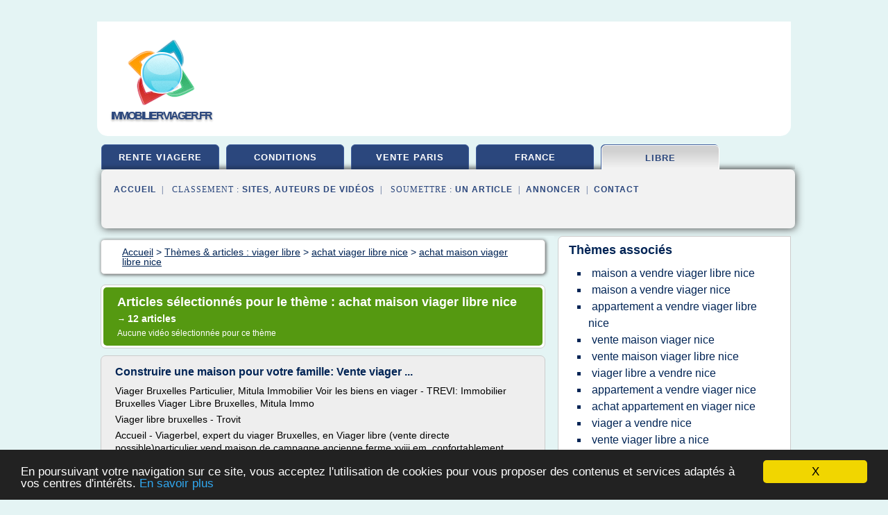

--- FILE ---
content_type: text/html; charset=UTF-8
request_url: https://www.immobilierviager.fr/im2/c,k/bloglist/achat+maison+viager+libre+nice,0
body_size: 30809
content:
<html><head><title>achat maison viager libre nice :
              Construire une maison pour votre famille: Vente viager ...
                (article) 
              </title><meta http-equiv="content-type" content="text/html; charset=utf-8"/><meta name="description" content="Sites sur achat maison viager libre nice: ; "/><meta name="keywords" content="viager libre, achat maison viager libre nice, vid&#xE9;os, article, videos, articles, video, vid&#xE9;o"/><meta content="General" name="rating"/><link href="/taggup/css/style,v2.css" rel="stylesheet" type="text/css"/><link href="/taggup/css/fluid_grid.css" rel="stylesheet" type="text/css"/><link href="/taggup/css/glow-tabs/tabs.css" rel="stylesheet" type="text/css"/><script type="text/javascript" src="/taggup//js/taggup.js"><!--NOT EMPTY--></script><script src="/taggup/domains/common/jquery/js/jquery-1.7.1.min.js"><!--NOT EMPTY--></script><script src="/taggup/domains/common/jquery/js/jquery-ui-1.8.17.custom.min.js"><!--NOT EMPTY--></script><link href="/taggup/domains/common/jquery/css/ui-lightness/jquery-ui-1.8.17.custom.css" media="all" type="text/css" rel="stylesheet"/><script type="text/javascript" src="/taggup/domains/common/windows_js_1.3/javascripts/prototype.js"><!--NOT EMPTY--></script><script type="text/javascript" src="/taggup/domains/common/windows_js_1.3/javascripts/window.js"><!--NOT EMPTY--></script><script type="text/javascript" src="/taggup/domains/common/windows_js_1.3/javascripts/effects.js"><!--NOT EMPTY--></script><script type="text/javascript" src="/taggup/domains/common/windows_js_1.3/javascripts/window_ext.js"><!--NOT EMPTY--></script><link href="/taggup/domains/common/windows_js_1.3/themes/default.css" rel="stylesheet" type="text/css"/><script type="text/javascript">var switchTo5x=true;</script>
<script type="text/javascript" src="https://w.sharethis.com/button/buttons.js"></script>
<script type="text/javascript" src="https://s.sharethis.com/loader.js"></script>

<script type="text/javascript">

   jQuery.noConflict();

   jQuery(document).ready(function(){
     jQuery("a.ext").click(function(){ 
        var url = this.href;

        jQuery.ajax({
        async: false,
        type: "GET",
        url: "/logger", 
        data: {
                sid: Math.random(), 
                clicked: url,
		source: window.location.href
        },
        contentType: "application/x-www-form-urlencoded; charset=UTF-8",
        cache: false
        });
        return true; 
    });
  });

  </script><meta name="viewport" content="width=device-width, initial-scale=1"/><script async="" src="//pagead2.googlesyndication.com/pagead/js/adsbygoogle.js"><!--NOT EMPTY--></script><script>
	  (adsbygoogle = window.adsbygoogle || []).push({
	    google_ad_client: "ca-pub-0960210551554417",
	    enable_page_level_ads: true
	  });
	</script></head><body id="top"><script type="text/javascript">
  window.google_analytics_uacct = "UA-1031560-1"
</script>
<center><div id="fixed_header"><div id="fixed_header_logo"><a href="/"><img border="0" src="/logo.png"/></a></div><div id="fixed_header_menu" style="padding-right: 30px"><a onclick="Element.show('navigation_menu'); Element.hide('show_menu');Element.show('hide_menu');" id="show_menu" style="cursor: pointer">Menu</a><a onclick="Element.hide('navigation_menu'); Element.hide('hide_menu');Element.show('show_menu');" id="hide_menu" style="cursor: pointer">Fermer Menu</a></div></div><script type="text/javascript">
    Element.hide('hide_menu');
  </script><div id="fixed_header_mobile"><div id="fixed_header_logo"><a href="/"><img border="0" src="/logo.png"/></a></div><div id="fixed_header_menu" style="padding-right: 30px"><a onclick="Element.show('navigation_menu'); Element.hide('show_mobile_menu');Element.show('hide_mobile_menu');" id="show_mobile_menu" style="cursor: pointer">Menu</a><a onclick="Element.hide('navigation_menu'); Element.hide('hide_mobile_menu');Element.show('show_mobile_menu');" id="hide_mobile_menu" style="cursor: pointer">Fermer Menu</a></div></div><script type="text/javascript">
    Element.hide('hide_mobile_menu');
  </script><script type="text/javascript"><!--
     if(jQuery(window).outerWidth() > 768){
       jQuery("#fixed_header").hide();
     }

     jQuery(window).resize(function () {
        jQuery("#navigation_menu").hide();
        jQuery("#hide_mobile_menu").hide();
        jQuery("#show_mobile_menu").show();
        jQuery("#hide_menu").hide();
        jQuery("#show_menu").show();
        if (jQuery(this).scrollTop() > 80) {
           jQuery("#fixed_header").show();
        } else {
           jQuery("#fixed_header").hide();
        }
     });


     jQuery(window).scroll(function () { 
	jQuery("#navigation_menu").hide();
	jQuery("#hide_mobile_menu").hide();
	jQuery("#show_mobile_menu").show();
	jQuery("#hide_menu").hide();
	jQuery("#show_menu").show();

	if (jQuery(this).scrollTop() > 80) {
           jQuery("#fixed_header").show();
	} else {
	   jQuery("#fixed_header").hide();
	}
     });

      --></script><div id="container"><!--header-top--><div class="logo_container"><table cellspacing="0" cellpadding="10" border="0"><tr><td align="center">      <a href="/">
        <img border="0" src="/logo.png"/>
      </a>
      <div class="logo"><a>immobilierviager.fr</a></div>

</td><td><div class="header_banner_ad"><script async src="//pagead2.googlesyndication.com/pagead/js/adsbygoogle.js"></script>
<!-- responsive-text-display -->
<ins class="adsbygoogle"
     style="display:block"
     data-ad-client="ca-pub-0960210551554417"
     data-ad-slot="9996705600"
     data-ad-format="auto"
     data-full-width-responsive="true"></ins>
<script>
(adsbygoogle = window.adsbygoogle || []).push({});
</script>

</div></td></tr></table></div><div id="navigation_menu"><ul><li><a href="/index.html">Accueil</a></li><li><a href="/index.html"> Rente Viag&#xE8;re</a></li><li><a href="/im2/2/conditions+du+viager.html"> Conditions Du Viager</a></li><li><a href="/im2/3/vente+en+viager+paris.html"> Vente En Viager Paris</a></li><li><a href="/im2/4/france+viager.html"> France Viager</a></li><li><a href="/im2/5/viager+libre.html" id="current" class="selected"> Viager Libre</a></li><li><a href="/im2/top/blogs/0">Classement de Sites</a></li><li><a href="/im2/top/producers/0">Classement Auteurs de Vid&#xE9;os</a></li><li><a rel="nofollow" href="/submit.php">
        Soumettre 
      un article</a></li><li><a rel="nofollow" href="/advertise.php">Annoncer</a></li><li><a rel="nofollow" href="/contact.php">Contact</a></li></ul></div><script type="text/javascript">
             Element.hide('navigation_menu');
           </script><div id="header"><ul id="navigation"><li><a href="/index.html">rente viagere</a></li><li><a href="/im2/2/conditions+du+viager.html">conditions</a></li><li><a href="/im2/3/vente+en+viager+paris.html">vente paris</a></li><li><a href="/im2/4/france+viager.html">france</a></li><li id="current" class="selected"><a href="/im2/5/viager+libre.html">libre</a></li><li class="shadow"/></ul><div id="subnavigation"><span>&#xA0;&#xA0;</span><a href="/index.html">Accueil</a><span>&#xA0;&#xA0;|&#xA0;&#xA0; 
        Classement :
      </span><a href="/im2/top/blogs/0">Sites</a><span>, </span><a href="/im2/top/producers/0">Auteurs de Vid&#xE9;os</a><span>&#xA0;&#xA0;|&#xA0;&#xA0; 
        Soumettre :
      </span><a rel="nofollow" href="/submit.php">un article</a><span>&#xA0;&#xA0;|&#xA0;&#xA0;</span><a rel="nofollow" href="/advertise.php">Annoncer</a><span>&#xA0;&#xA0;|&#xA0;&#xA0;</span><a rel="nofollow" href="/contact.php">Contact</a><div id="header_ad"><script type="text/javascript"><!--
        google_ad_client = "pub-0960210551554417";
        /* 728x15, created 3/31/11 */
        google_ad_slot = "0839699374";
        google_ad_width = 728;
        google_ad_height = 15;
        //-->
        </script>
        <script type="text/javascript"
        src="https://pagead2.googlesyndication.com/pagead/show_ads.js">
          <!--NOT EMPTY-->
        </script>
</div></div></div><div id="content"><div id="path"><ol vocab="http://schema.org/" typeof="BreadcrumbList" id="path_BreadcrumbList"><li property="itemListElement" typeof="ListItem"><a property="item" typeof="WebPage" href="/index.html"><span property="name">Accueil</span></a><meta property="position" content="1"/></li><li><span> &gt; </span></li><li property="itemListElement" typeof="ListItem"><a class="selected" property="item" typeof="WebPage" href="/im2/5/viager+libre.html"><span property="name">Th&#xE8;mes &amp; articles :
                            viager libre</span></a><meta property="position" content="2"/></li><li><span> &gt; </span></li><li property="itemListElement" typeof="ListItem"><a href="/im2/c,k/bloglist/achat+viager+libre+nice,0" typeof="WebPage" property="item"><span property="name">achat viager libre nice</span></a><meta property="position" content="3"/></li><li><span> &gt; </span></li><li property="itemListElement" typeof="ListItem"><a href="/im2/c,k/bloglist/achat+maison+viager+libre+nice,0" typeof="WebPage" property="item"><span property="name">achat maison viager libre nice</span></a><meta property="position" content="4"/></li></ol></div><div id="main_content"><div class="pagination"><div class="pagination_inner"><p class="hilite">
        Articles s&#xE9;lectionn&#xE9;s pour le th&#xE8;me : 
      achat maison viager libre nice</p><p> 
		      &#x2192; <span class="bold">12
        articles 
      </span></p><p>
        Aucune vid&#xE9;o s&#xE9;lectionn&#xE9;e pour ce th&#xE8;me
      </p></div></div><div id="itemList"><div class="evenItem"><h1>Construire une maison pour votre famille: Vente viager ...</h1><p>Viager Bruxelles Particulier, Mitula Immobilier Voir les biens en viager - TREVI: Immobilier Bruxelles Viager Libre Bruxelles, Mitula Immo</p><p>Viager libre bruxelles - Trovit</p><p>Accueil - Viagerbel, expert du viager   Bruxelles, en Viager libre (vente directe possible)particulier vend maison de campagne ancienne ferme xviii em, confortablement restaur e (prestation haut niveau qualitatif), T l 13/06/2014 sur immo-particulier. Be Immo particulier. 50.000 . Logements similaires en vente: viager bruxelles, viager &#xB7; Photo Beau penthouse lumineux</p><p>Viager, De Particulier   Particulier - PAP</p><p>Nous avons 37 biens immobiliers   vente   Bruxelles  ...<read_more/></p><p><a target="_blank" href="/im2/blog/dreames-houses.blogspot.com/0#http://dreames-houses.blogspot.com/2015/02/vente-viager-libre-bruxelles-particulier.html" class="ext" rel="nofollow">
        Lire la suite
      <img class="icon" border="0" src="/taggup/domains/common/ext_arrow.png"/></a></p><p><span class="property">Date: </span>2018-05-16 04:20:08<br/><span class="property">
        Site :
      </span><a href="/im2/blog/dreames-houses.blogspot.com/0">http://dreames-houses.blogspot.com</a></p><div class="tag_ad">

<style type="text/css">
@media (min-width: 769px) {
div.tag_ad_1_desktop {  }
div.tag_ad_1_mobile { display: none }
}

@media (max-width: 768px) {
div.tag_ad_1_mobile {  }
div.tag_ad_1_desktop { display: none }
}

</style>

<div class="tag_ad_1_desktop">

<script type="text/javascript"><!--
        google_ad_client = "pub-0960210551554417";
        /* 468x15, created 3/31/11 */
        google_ad_slot = "8030561878";
        google_ad_width = 468;
        google_ad_height = 15;
        //-->
        </script>
        <script type="text/javascript"
        src="https://pagead2.googlesyndication.com/pagead/show_ads.js">
          <!--NOT EMPTY-->
        </script>

</div>


<div class="tag_ad_1_mobile">

<script async src="//pagead2.googlesyndication.com/pagead/js/adsbygoogle.js"></script>
<!-- responsive-text-display -->
<ins class="adsbygoogle"
     style="display:block"
     data-ad-client="ca-pub-0960210551554417"
     data-ad-slot="9996705600"
     data-ad-format="auto"></ins>
<script>
(adsbygoogle = window.adsbygoogle || []).push({});
</script>

</div>
</div></div><div class="oddItem"><h2>viager &gt; vente en viager &gt; annonce viager libre</h2><p>Vente en viager libre Expert Viager.</p><p>Viager libre sur une homme de 63 ans, avec une rente de 450 /mois. Une maison de 4 pi&#xE8;ces de 95 m vous est propos&#xE9;e en viager libre sur une t&#xEA;te. Annonce r&#xE9;dig&#xE9;e et publi&#xE9;e par un Agent Mandataire. Voir le bien.</p><p>Boutique L'INSTITUT' NATIONAL DU VIAGER: nos annonces leboncoin.</p><p>d&#xE9;poser une annonce. mes annonces sauvegard&#xE9;es. mes recherches automatiques. R&#xE8;gles de diffusion. Vie priv&#xE9;e / cookies. Vos droits et obligations. Professionnels de l'immobilier.' Toutes nos solutions pros. L'INSTITUT' NATIONAL DU VIAGER. L'INSTITUT' NATIONAL DU VIAGER. Adresse: 41 RUE DU PROFESSEUR CALMETTE BP 50145....<read_more/></p><p><a target="_blank" href="/im2/blog/www.viagerhome.be/0#http://www.viagerhome.be/vente-en-viager/annonce-viager-libre.htm" class="ext" rel="nofollow">
        Lire la suite
      <img class="icon" border="0" src="/taggup/domains/common/ext_arrow.png"/></a></p><p><br/><span class="property">
        Site :
      </span><a href="/im2/blog/www.viagerhome.be/0">http://www.viagerhome.be</a></p><div class="tag_ad">

<style type="text/css">
@media (min-width: 769px) {
div.tag_ad_2_desktop {  }
div.tag_ad_2_mobile { display: none }
}

@media (max-width: 768px) {
div.tag_ad_2_mobile {  }
div.tag_ad_2_desktop { display: none }
}

</style>

<div class="tag_ad_2_desktop">

<script type="text/javascript"><!--
        google_ad_client = "pub-0960210551554417";
        /* 468x15, created 3/31/11 */
        google_ad_slot = "8030561878";
        google_ad_width = 468;
        google_ad_height = 15;
        //-->
        </script>
        <script type="text/javascript"
        src="https://pagead2.googlesyndication.com/pagead/show_ads.js">
          <!--NOT EMPTY-->
        </script>

</div>


<div class="tag_ad_2_mobile">

<script async src="//pagead2.googlesyndication.com/pagead/js/adsbygoogle.js"></script>
<!-- responsive-text-display -->
<ins class="adsbygoogle"
     style="display:block"
     data-ad-client="ca-pub-0960210551554417"
     data-ad-slot="9996705600"
     data-ad-format="auto"></ins>
<script>
(adsbygoogle = window.adsbygoogle || []).push({});
</script>

</div>
</div></div><div class="evenItem"><h2>Viager libre - Immobilier en Viager - Var - Alpes Maritimes</h2><p>Home &#xBB; Viager libre : tous les avantages &amp; inconv&#xE9;nients de cet achat.</p><p>Acheter une maison ou un appartement en viager libre</p><p>Vous en avez entendu parler, vous voyez des annonces sur le site viager consult, mais au final vous vous demandez : qu'est ce qu'un viager libre, que signifie ce type d'achat tant du c&#xF4;t&#xE9; du vendeur que de celui de l'acheteur ?</p><p>Vendre en viager libre</p><p>vente de maison en...<read_more/></p><p><a target="_blank" href="/im2/blog/www.viager-consult.com/0#http://www.viager-consult.com/viager-libre/" class="ext" rel="nofollow">
        Lire la suite
      <img class="icon" border="0" src="/taggup/domains/common/ext_arrow.png"/></a></p><p><br/><span class="property">
        Site :
      </span><a href="/im2/blog/www.viager-consult.com/0">http://www.viager-consult.com</a></p><div class="tag_ad">
<script async src="//pagead2.googlesyndication.com/pagead/js/adsbygoogle.js"></script>
<!-- responsive-text-display -->
<ins class="adsbygoogle"
     style="display:block"
     data-ad-client="ca-pub-0960210551554417"
     data-ad-slot="9996705600"
     data-ad-format="auto"></ins>
<script>
(adsbygoogle = window.adsbygoogle || []).push({});
</script>

</div></div><div class="oddItem"><h2>Vente en viager &#xE0; Nice : viager libre ou occup&#xE9; - Viager ...</h2><p>Nice Lib&#xE9;ration</p><p>Viager Nice : Viager Union Fonci&#xE8;re, le sp&#xE9;cialiste de la vente en viager sur la C&#xF4;te d'Azur</p><p>Viager Union Fonci&#xE8;re, entreprise familiale fond&#xE9;e en 1947 pour des transactions immobili&#xE8;res, s'est tourn&#xE9;e vers le march&#xE9; du viager &#xE0; Nice pour proposer des biens &#xE0; la vente dans les conditions de viagers selon l'article 1968 du Code Civil qui concerne la vente viag&#xE8;re en...<read_more/></p><p><a target="_blank" href="/im2/blog/unclassified/0#http://www.viagerunionfonciere.com/" class="ext" rel="nofollow">
        Lire la suite
      <img class="icon" border="0" src="/taggup/domains/common/ext_arrow.png"/></a></p><p><br/><span class="property">
        Site :
      </span>http://www.viagerunionfonciere.com</p></div><div class="evenItem"><h2>Vente en viager &#xE0; Nice : viager libre ou occup&#xE9; - Viager ...</h2><p>Nice Est</p><p>Viager Nice : Viager Union Fonci&#xE8;re, le sp&#xE9;cialiste de la vente en viager sur la C&#xF4;te d'Azur</p><p>Viager Union Fonci&#xE8;re, entreprise familiale fond&#xE9;e en 1947 pour des transactions immobili&#xE8;res, s'est tourn&#xE9;e vers le march&#xE9; du viager &#xE0; Nice pour proposer des biens &#xE0; la vente dans les conditions de viagers selon l'article 1968 du Code Civil qui concerne la vente viag&#xE8;re en France. Le...<read_more/></p><p><a target="_blank" href="/im2/blog/www.viagernice.fr/0#http://www.viagernice.fr/" class="ext" rel="nofollow">
        Lire la suite
      <img class="icon" border="0" src="/taggup/domains/common/ext_arrow.png"/></a></p><p><br/><span class="property">
        Site :
      </span><a href="/im2/blog/www.viagernice.fr/0">http://www.viagernice.fr</a></p></div><div class="oddItem"><h2>Vente appartement en viager &#xE0; Nice Nice Cimiez - Viager ...</h2><p>www.viagernice.fr</p><p>Vente immobili&#xE8;re en viager &#xE0; Nice Cimiez</p><p>Vous h&#xE9;sitez &#xE0; vendre un bien ou acheter en viager &#xE0; Nice ? Viager Union Fonci&#xE8;re est une agence immobili&#xE8;re sp&#xE9;cialis&#xE9;e en viager &#xE0; Nice Cimiez pour vous proposer des viagers libres ou des viagers occup&#xE9;s afin d'investir dans un...<read_more/></p><p><a target="_blank" href="/im2/blog/www.viagernice.fr/0#http://www.viagernice.fr/viager-sur-nice+cimiez-5-0.html" class="ext" rel="nofollow">
        Lire la suite
      <img class="icon" border="0" src="/taggup/domains/common/ext_arrow.png"/></a></p><p><br/><span class="property">
        Site :
      </span><a href="/im2/blog/www.viagernice.fr/0">http://www.viagernice.fr</a></p></div><div class="evenItem"><h2>Vente Viager libre Nice | Achat Viager</h2><p>Forme de vente immobili&#xE8;re, le viager est soumis &#xE0; un cadre strict. Dans la plupart des cas, ce type de vente est r&#xE9;alis&#xE9;e par des personnes &#xE2;g&#xE9;es. Ces derni&#xE8;res vendent leur maison tout en continuant d'y habiter. En &#xE9;change, elles versent une rente viag&#xE8;re. Selon les cas, le vendeur b&#xE9;n&#xE9;ficie d'un droit d'usufruit ou uniquement d'usage. Le bien peut &#xE9;galement &#xEA;tre vendu en viager...<read_more/></p><p><a target="_blank" href="/im2/blog/www.logiazur.com/0#http://www.logiazur.com/slug.php?uri=viager-nice-cote-d-azur" class="ext" rel="nofollow">
        Lire la suite
      <img class="icon" border="0" src="/taggup/domains/common/ext_arrow.png"/></a></p><p><br/><span class="property">
        Site :
      </span><a href="/im2/blog/www.logiazur.com/0">http://www.logiazur.com</a></p></div><div class="oddItem"><h2>Vente appartement en viager &#xE0; Nice Nice Mont Boron ...</h2><p>www.viagernice.fr</p><p>Vente immobili&#xE8;re en viager &#xE0; Nice Mont Boron</p><p>Vous h&#xE9;sitez &#xE0; vendre un bien ou acheter en viager &#xE0; Nice ? Viager Union Fonci&#xE8;re est une agence immobili&#xE8;re sp&#xE9;cialis&#xE9;e en viager &#xE0; Nice Mont Boron pour vous proposer des viagers libres ou des viagers occup&#xE9;s afin d'investir dans...<read_more/></p><p><a target="_blank" href="/im2/blog/www.viagernice.fr/0#http://www.viagernice.fr/viager-sur-nice+mont+boron-9-0.html" class="ext" rel="nofollow">
        Lire la suite
      <img class="icon" border="0" src="/taggup/domains/common/ext_arrow.png"/></a></p><p><br/><span class="property">
        Site :
      </span><a href="/im2/blog/www.viagernice.fr/0">http://www.viagernice.fr</a></p></div><div class="evenItem"><h2>Immobiliers offres: Acheter appartement viager toulouse</h2><p>Viager en vente terme libre dans appartement. Toulouse - Comptant: 43 000 FAI - Mensualit. 700 Mois sur 12 ans - R f rence de la propri 31.443 Toulouse. Toutes les annonces de viager d appartements. Tout pour le viager d appartements, appartement en viager. Toulouse. Acheter un viager. Toulouse. Viager occup sans rente dans appartement. Toulouse. Comptant: 70 000 FAI - Rente: 0 mois - aucune...<read_more/></p><p><a target="_blank" href="/im2/blog/immobiliersoffres.blogspot.com/0#http://immobiliersoffres.blogspot.com/2013/06/acheter-appartement-viager-toulouse.html" class="ext" rel="nofollow">
        Lire la suite
      <img class="icon" border="0" src="/taggup/domains/common/ext_arrow.png"/></a></p><p><span class="property">Date: </span>2018-03-06 22:13:58<br/><span class="property">
        Site :
      </span><a href="/im2/blog/immobiliersoffres.blogspot.com/0">http://immobiliersoffres.blogspot.com</a></p></div><div class="oddItem"><h2>T&#xE9;moignage d&#x2019;achat d'un viager libre | Viager Rentable.com</h2><p>Aujourd'hui, j'ai le plaisir d'accueillir M. Daubry qui nous partage sa d&#xE9;couverte fortuite de l'achat d'un viager libre.</p><p>Bonjour, pr&#xE9;sentez-nous le contexte de votre d&#xE9;couverte du viager ?</p><p>En 1960, j'ai 29 ans, mari&#xE9; et 2 enfants. Je viens de quitter un job &#xAB;&#xA0;en r&#xE9;gion&#xA0;&#xBB; avec logement de fonction et je d&#xE9;cide de retourner &#xE0; Nice sans emploi et je dois trouver &#xE0; nous loger : il me...<read_more/></p><p><a target="_blank" href="/im2/blog/www.viager-rentable.com/0#http://www.viager-rentable.com/experience-achat-viager-libre/" class="ext" rel="nofollow">
        Lire la suite
      <img class="icon" border="0" src="/taggup/domains/common/ext_arrow.png"/></a></p><p><br/><span class="property">
        Site :
      </span><a href="/im2/blog/www.viager-rentable.com/0">http://www.viager-rentable.com</a></p></div><div class="evenItem"><h2>LOGIAZUR, l'Agence Immobili&#xE8;re Nice &#xE0; honoraires r&#xE9;duits</h2><p>Faites-vous accompagner par un Expert Immobilier</p><p>Acheter, louer ou investir en toute simplicit&#xE9; dans l'immobilier</p><p>Vous recherchez un appartement &#xE0; acheter&#xA0;&#xE0; Nice ? Vous souhaitez vendre votre maison&#xA0;? Vous envisagez d'investir sur la c&#xF4;te d'azur en achetant un commerce, une soci&#xE9;t&#xE9;, un parking, un terrain &#xE0; Nice ou dans sa magnifique r&#xE9;gion&#xA0;? Vous voulez louer un nouvel appartement&#xA0;?...<read_more/></p><p><a target="_blank" href="/im2/blog/www.logiazur.com/0#http://www.logiazur.com/" class="ext" rel="nofollow">
        Lire la suite
      <img class="icon" border="0" src="/taggup/domains/common/ext_arrow.png"/></a></p><p><br/><span class="property">
        Site :
      </span><a href="/im2/blog/www.logiazur.com/0">http://www.logiazur.com</a></p></div><div class="oddItem"><h2>Zodiaque Viager | Agence sp&#xE9;cialis&#xE9;e viager &#xE0; Monaco</h2><p>Bonjour, je souhaite &#xEA;tre recontact&#xE9; par un n&#xE9;gociateur immobilier. Merci.</p><p>Envoyer</p><p>Les informations recueillies sur ce formulaire sont enregistr&#xE9;es dans un fichier informatis&#xE9; par LE ZODIAQUE  pour g&#xE9;rer votre demande d'information. Elles sont conserv&#xE9;es  pour la dur&#xE9;e n&#xE9;cessaire &#xE0; la gestion de votre demande dans le respect des prescriptions l&#xE9;gales applicables et sont destin&#xE9;es &#xE0;...<read_more/></p><p><a target="_blank" href="/im2/blog/www.zodiaqueviager.com/0#http://www.zodiaqueviager.com/agence-immobiliere/monaco-98000/le-zodiaque/537511.htm" class="ext" rel="nofollow">
        Lire la suite
      <img class="icon" border="0" src="/taggup/domains/common/ext_arrow.png"/></a></p><p><br/><span class="property">
        Site :
      </span><a href="/im2/blog/www.zodiaqueviager.com/0">http://www.zodiaqueviager.com</a></p></div></div><div class="pagination"><div class="pagination_inner"><p>12
        Ressources 
      </p></div></div></div></div><div id="tags"><div class="large_image_ad">
<!-- mobile :  320 x 100
     https://support.google.com/adsense/answer/6357180
     pc : non affich�
-->

<style type="text/css">
@media (min-width: 769px) {
div.large_image_ad_mobile { display: none }
}

@media (max-width: 768px) {
div.large_image_ad_mobile { padding: 10px; }
}

</style>

<div class="large_image_ad_desktop">

<script async src="//pagead2.googlesyndication.com/pagead/js/adsbygoogle.js"></script>
<!-- responsive-text-display -->
<ins class="adsbygoogle"
     style="display:block"
     data-ad-client="ca-pub-0960210551554417"
     data-ad-slot="9996705600"
     data-ad-format="auto"
     data-full-width-responsive="true"></ins>
<script>
(adsbygoogle = window.adsbygoogle || []).push({});
</script>

</div>



<div class="large_image_ad_mobile">

</div>
</div><div id="relatedtopics"><h2>
        Th&#xE8;mes associ&#xE9;s
      </h2><table><tr><td><ul class="keywordlist"><li><a title="maison a vendre viager libre nice" href="/im2/c,k/bloglist/maison+a+vendre+viager+libre+nice,0">maison a vendre viager libre nice</a></li><li><a title="maison a vendre viager nice" href="/im2/c,k/bloglist/maison+a+vendre+viager+nice,0">maison a vendre viager nice</a></li><li><a title="appartement a vendre viager libre nice" href="/im2/c,k/bloglist/appartement+a+vendre+viager+libre+nice,0">appartement a vendre viager libre nice</a></li><li><a title="vente maison viager nice" href="/im2/c,k/bloglist/vente+maison+viager+nice,0">vente maison viager nice</a></li><li><a title="vente maison viager libre nice" href="/im2/c,k/bloglist/vente+maison+viager+libre+nice,0">vente maison viager libre nice</a></li><li><a title="viager libre a vendre nice" href="/im2/c,k/bloglist/viager+libre+a+vendre+nice,0">viager libre a vendre nice</a></li><li><a title="appartement a vendre viager nice" href="/im2/c,k/bloglist/appartement+a+vendre+viager+nice,0">appartement a vendre viager nice</a></li><li><a title="achat appartement en viager nice" href="/im2/c,k/bloglist/achat+appartement+en+viager+nice,0">achat appartement en viager nice</a></li><li><a title="viager a vendre nice" href="/im2/c,k/bloglist/viager+a+vendre+nice,0">viager a vendre nice</a></li><li><a title="vente viager libre a nice" href="/im2/c,k/bloglist/vente+viager+libre+a+nice,0">vente viager libre a nice</a></li><li><a title="villa viager libre nice" href="/im2/c,k/bloglist/villa+viager+libre+nice,0">villa viager libre nice</a></li><li><a title="annonces viager libre nice" href="/im2/c,k/bloglist/annonces+viager+libre+nice,0">annonces viager libre nice</a></li><li><a title="vente appartement en viager libre a nice" href="/im2/c,k/bloglist/vente+appartement+en+viager+libre+a+nice,0">vente appartement en viager libre a nice</a></li><li><a title="villa viager nice" href="/im2/c,k/bloglist/villa+viager+nice,0">villa viager nice</a></li><li><a title="vente viager occupe nice" href="/im2/c,k/bloglist/vente+viager+occupe+nice,0">vente viager occupe nice</a></li><li><a title="immobilier nice viager libre" href="/im2/c,k/bloglist/immobilier+nice+viager+libre,0">immobilier nice viager libre</a></li><li><a title="viager libre sans rente nice" href="/im2/c,k/bloglist/viager+libre+sans+rente+nice,0">viager libre sans rente nice</a></li><li><a title="agence viager nice" href="/im2/c,k/bloglist/agence+viager+nice,0">agence viager nice</a></li><li><a title="vente appartement en viager a nice" href="/im2/c,k/bloglist/vente+appartement+en+viager+a+nice,0">vente appartement en viager a nice</a></li><li><a title="achat viager appartement nice france" href="/im2/c,k/bloglist/achat+viager+appartement+nice+france,0">achat viager appartement nice france</a></li></ul></td></tr></table></div></div><div id="footer"><div id="footer_content"><!--footer-top--><a href="/index.html">Accueil</a><span> | </span><a rel="nofollow" href="/taggup/legal/fr/legal.xhtml" target="_blank">Mentions l&#xE9;gales</a><span> | </span><a rel="nofollow" href="/taggup/legal/fr/tos.xhtml" target="_blank">Conditions g&#xE9;n&#xE9;rales d'utilisation</a><span> | </span><a rel="nofollow" href="/taggup/legal/fr/cookies_more.html" target="_blank">Utilisation des cookies</a><span> | </span><a rel="nofollow" href="javascript:window.location= '/about.php?subject='+location.href">Contact &#xE0; propos de cette page</a><br/><a href="/taggup/legal/fr/tos.xhtml" rel="nofollow" target="_blank">Pour ajouter ou supprimer un site, voir l'article 4 des CGUs</a><!--footer-bottom--><br/><br/><br/><br/><br/><br/></div></div></div></center><script src="https://www.google-analytics.com/urchin.js" type="text/javascript">
</script>
<script type="text/javascript">
  _uacct = "UA-1031560-1";
  urchinTracker();
</script>
<script type="text/javascript" src="/share/js/astrack.js">
</script>

<script type="text/javascript">stLight.options({publisher: "58075759-4f0f-4b91-b2c3-98e78500ec08", doNotHash: false, doNotCopy: false, hashAddressBar: false});</script>
<script>
var options={ "publisher": "58075759-4f0f-4b91-b2c3-98e78500ec08", "logo": { "visible": false, "url": "", "img": "//sd.sharethis.com/disc/images/demo_logo.png", "height": 45}, "ad": { "visible": false, "openDelay": "5", "closeDelay": "0"}, "livestream": { "domain": "", "type": "sharethis"}, "ticker": { "visible": false, "domain": "", "title": "", "type": "sharethis"}, "facebook": { "visible": false, "profile": "sharethis"}, "fblike": { "visible": false, "url": ""}, "twitter": { "visible": false, "user": "sharethis"}, "twfollow": { "visible": false}, "custom": [{ "visible": false, "title": "Custom 1", "url": "", "img": "", "popup": false, "popupCustom": { "width": 300, "height": 250}}, { "visible": false, "title": "Custom 2", "url": "", "img": "", "popup": false, "popupCustom": { "width": 300, "height": 250}}, { "visible": false, "title": "Custom 3", "url": "", "img": "", "popup": false, "popupCustom": { "width": 300, "height": 250} }], "chicklets": { "items": ["facebook", "twitter", "linkedin", "pinterest", "email", "sharethis"]} };
var st_bar_widget = new sharethis.widgets.sharebar(options);
</script>

<script type="text/javascript"><!--
    window.cookieconsent_options = {"message":"En poursuivant votre navigation sur ce site, vous acceptez l'utilisation de cookies pour vous proposer des contenus et services adapt&eacute;s &agrave; vos centres d'int&eacute;r&ecirc;ts.","dismiss":"X","learnMore":"En savoir plus","link":"javascript:popupthis('cookies_more.html')","theme":"dark-bottom"};
    //--></script><script type="text/javascript" src="/taggup/domains/common/cookieconsent2_v1.0.9/cookieconsent.min.js"><!--NOT EMPTY--></script></body></html>
